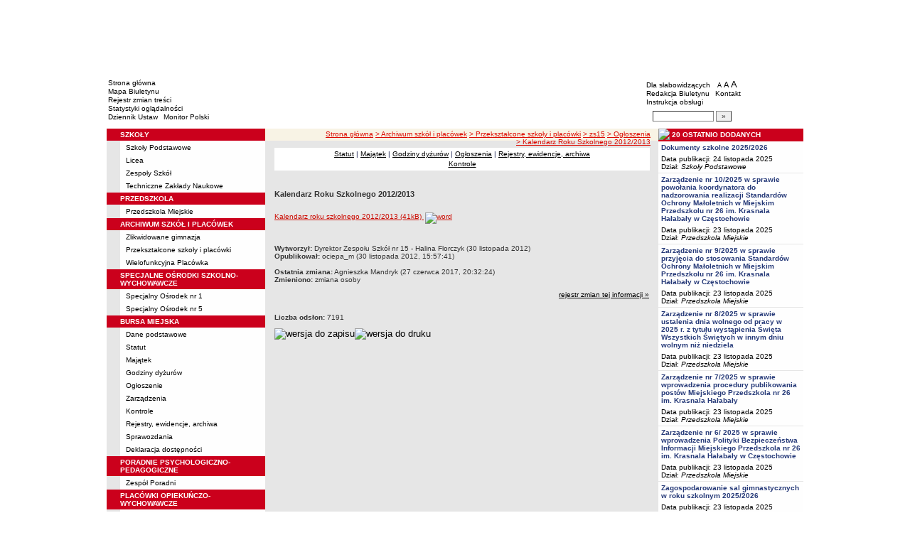

--- FILE ---
content_type: text/html; charset=UTF-8
request_url: http://bm.bip.czestochowa.pl/?cid=66933&bip_id=4056
body_size: 9356
content:
		<!DOCTYPE html>
	
	<!--[if IE]> <html lang="pl" class="ie"> <![endif]-->
	<!--[if gt IE 9]><!--> <html lang="pl"> <!--<![endif]-->
		<head>
						<meta charset="utf-8"> 
			
			<title>Kalendarz Roku Szkolnego 2012/2013 - BIP - Oświata Częstochowa</title>
			<meta name="keywords" content="BIP, informacja publiczna">
			<meta name="description" content="Kalendarz Roku Szkolnego 2012/2013">
			<meta name="viewport" content="width=device-width, initial-scale=1">
			<meta name="robots" content="index,follow,all">
			<meta name="googlebot" content="archive">
			<meta name="author" content="Logonet Sp. z o.o. w Bydgoszczy">
			<meta name="deklaracja-dostępności" content="http://bm.bip.czestochowa.pl/?app=declaration"/> 
						<link rel="stylesheet" href="szablony/img/oswiata_czestochowa/main1.css?v=06">
<style type="text/css">
	html{font-size: 0.625rem;}
			
	.w-100{width: 100%;}
	.w-95{width:95%;}
	.w-33{width:33%;float:left; display: block;box-sizing: border-box;}
	.w-34{width:34%;font-family: Verdana, Arial, Helvetica, sans-serif;font-size: 1rem;float:left;display: block;box-sizing: border-box;}
	.w-50{width:50%;}
	.w-8px{width:8px;}
	.w-101px{width:101px;}
	.h-1{height:1px;}
	.ta-left{text-align:left;}
	.ta-right{text-align:right;}
	.center{text-align:center;}
	.p-0{padding:0px;}
	.ta-center{margin-left:auto;margin-right:auto;}
	.ta-justify{text-align: justify;}
	.va-top{vertical-align:top;}
	.va-middle{vertical-align:middle;}
	.va-bottom{vertical-align:bottom;}
	.b-none{border:none;}
	.f-left{float:left;}
	.bs-bbox{box-sizing:border-box;}
	.nowrap{white-space:nowrap;}
	.table{border:none; border-collapse:collapse;}
	.table-100{width:100%; border:none; border-collapse:collapse;}
	.table-stat, .stat-table{border:none;border-spacing: 1px; border-collapse: separate; padding:1px; width:520px;text-align:center;}
	.w-8{width:8px;}
	.w-101{width:101px;}
	.clearfix{padding:7px 0;}
	.clearfix:after {content: " ";visibility: hidden;display: block;height: 0;clear: both;}
	/* flex */
	.flex{display: flex; flex-direction: column;padding:0;}
	.flex + * {padding:7px 0;}
	.flex-row{display:flex;align-items:center;}
	
	/* Table */
	table[role="presentation"]:not(.content-table){width: 100%;table-layout:fixed;}
	
	/* form elements */
	legend {position:absolute;clip:rect(1px,1px,1px,1px);}
	input[type="text"], input[type="password"], select, textarea {border-width:1px;font-size:1rem!important;}

	/* focus */
	*[tabindex="0"]:focus, a:focus, input[type="checkbox"]:focus, input[type="radio"]:focus, input[type="submit"]:focus {outline:2px solid orange;}
	input[type="text"]:focus, input[type="password"]:focus, select:focus, textarea:focus {border:2px solid orange!important;margin:-1px;}
	.resize button:focus {outline: 2px solid orange;}

	/* main1.css */
	a:hover, a.mlinki:hover, a.mlinki_b:hover, a.mlinki_big:hover, a.gdziejestem:hover {font-weight:inherit;text-decoration:underline;}
	.grupzbok {text-align:left;}

	/* main1.css - contrast */
	.kontrast *, .kontrast a, .kontrast .txt_news, .kontrast .text_normal, .kontrast .text_normal_b, .kontrast .men, .kontrast .chart, .kontrast table, .kontrast tr, .kontrast td, .kontrast p, .kontrast div, .kontrast font, .kontrast .mlinki, .kontrast .mlinki_big, .kontrast a.mlinki, .kontrast .grupzbok, .kontrast a.gdziejestem, .kontrast #left h3, .kontrast #foot .info .last span {color:#E0EB20!important;}
	.kontrast a:hover, .kontrast a.mlinki:hover, .kontrast a.mlinki_big:hover, .kontrast a.gdziejestem:hover {color:#E0EB20!important;text-decoration:underline;}

	.kontrast .txtsearch, .kontrast input, .kontrast select, .kontrast textarea {color:#E0EB20;background-color:#2B2B2B;border:1px solid #F1FD23;font-size:1rem!important;}
	.kontrast table.karty td {border-color:#F1FD23;}

	/* layout */
	body {margin:0;}
	.kontrast body {background-color:#000;}
		.kontrast #left *, .kontrast #right *, .kontrast #foot * {font-size:1.2rem!important;}

	/* container */
	#container {width:776px;margin:0 auto;}
		#head img, #foot img {border:0;margin:0;}
		#container fieldset {padding:0;border:0;margin:0;}
			#container fieldset label {cursor:pointer;}
		.visuallyhidden {position:absolute;clip:rect(1px,1px,1px,1px);}

		/* head */
		#head {}
			#head .line {clear:left;height:2px;background:url("img/oswiata_czestochowa/glowka_05.gif") repeat-x;}
			#head ul {list-style:none;padding:0;margin:0;overflow:hidden;}
				#head li {float:left;font-family:Verdana,Arial,Helvetica,sans-serif;font-size:1rem;}

				/* go to content */
				.go-content {position:fixed;top:-50px;left:50%;display:block;width:170px;font-size:1.5rem!important;font-weight:bold!important;color:red!important;text-align:center;background:#FFF;padding:5px 10px;border:2px solid orange;margin-left:-85px;z-index:1000;}
				.go-content:focus {top:30px;outline:none;}
				.go-content:hover {text-decoration:none;}

				/* top */
				#head .top li {height:105px;}
					#head .top a {display:block;height:inherit;}
					#head .top a:focus {outline:none;position:relative;}
					#head .top a:focus:before {position:absolute;top:0;right:0;bottom:0;left:0;content:"";border:2px solid orange;}

				/* bottom */
				#head .bottom .name {width:337px;height:74px;text-indent:100%;white-space:nowrap;background:url(_user_dirs/_dir-test264/img/glowka_10.gif) no-repeat;margin:0;overflow:hidden;}
				#head .bottom .image {height:74px;}
					#head .bottom .elementy {height:70px;padding-top:4px;background-color:#FFFFFF;}
						#head .bottom .elementy li {float:none;line-height:12px;}
							#head .bottom .elementy li img {margin-right:2px;}
					#head .bottom .left {width:197px;}
					#head .bottom .right {width:184px;padding-left:7px;}
						#head .resize {margin-left:5px;}
							#head .resize .small {font-size:0.9rem;}
							#head .resize .normal {font-size:1.1rem;}
							#head .resize .big {font-size:1.3rem;}
						#head .bottom .right form {padding-top:6px;margin:0;}
						.ie #head .bottom .right form {padding-top:0;}
							#head .bottom .right form input {width:80px;}
							#head .bottom .right form input.button {width:22px;}

			/* contrast */
			.kontrast #head div {display:none;}
			.kontrast .go-content {color:red!important;}
			.kontrast #head .top {display:none;}
				.kontrast #head .bottom .title {width:381px;height:110px;background-color:#000;}
					.kontrast #head .bottom .title h1 {font-family:Verdana,Arial,Helvetica,sans-serif;font-size:2.2rem!important;color:#E0EB20;text-align:center;padding-top:10px;margin:0;}
					.kontrast #head .bottom .elementy {height:106px;background-color:#000;}
						.kontrast #head .bottom .elementy li {line-height:20px;}
							.kontrast #head .bottom .elementy li a {font-size:1.1rem!important;}
					.kontrast #head .bottom .left {padding-left:7px;}
					.kontrast #head .right .resize .small {font-size:0.9rem!important;}
					.kontrast #head .right .resize .big {font-size:1.3rem!important;}

		/* main */
		#main {float:left;background:url("img/oswiata_czestochowa/tlo.gif") #E6E6E6;}
			#left, #content, #right {float:left;}

			/* left */
			#left {width:223px;}
				#left h2 {position:absolute;clip:rect(1px,1px,1px,1px);}
				#left h3 {font-size:1rem;color:#FFF;margin:0;}

				#left .menu {background:url("img/oswiata_czestochowa/tlobok.gif");}
				#left .main-bip {margin:10px 0 10px 17px;}
					#left .main-bip img {border:0;}

			/* content */
			#content {width:553px;overflow:hidden;}
				#content h2 {font-size:1.1rem;}
				#content h3, #content h4 {margin:0;}
				#content h3 {font-size:1rem;}
				#content h3.normal {font-weight:normal;}
				#content h3 + p {margin-top:0;}
				#content .list{padding:7px 0; text-align: left;}
				
				#content .text_declaration {padding:0 13px; font-size:1.2rem;}
                                #content .text_declaration h1 {color: #C00000;}
                                #content .text_declaration h2 {color: #C00000; font-size: 1.6rem;}
                        #content a {text-decoration: underline;}


			/* right */
			#right {width:204px;}
				#right .baner {margin-bottom:8px;}
					#right .baner img {width:204px;border:none;}

				#right .box {font-family:Verdana,Arial,Helvetica,sans-serif;font-size:1rem;}
					#right .label {float:left;width:100%;background-color:#CB001C;margin:0;}
						#right .label img {float:left;}
						#right .label span {float:left;padding:3px 2px;}
					#right .box .content {clear:left;background-color:#FEFEFE;padding:3px 4px;}
						#right .box .content strong {clear:both;display:block;margin-bottom:5px;}
							#right .box .content strong a {color:#243877;}
								#right .box .content strong a:hover {font-weight:bold;color:#00008B;}
						#right .box .content p {margin:0;}
					#right .box .line {clear:both;height:1px;background:url("img/oswiata_czestochowa/b2.gif") repeat-x;}

			/* contrast */
			.kontrast #main {background:#000;}
				.kontrast #content * {font-size:1.2rem;}

				.kontrast #right .label {background-color:#2F2F2F;}
				.kontrast #right .box .content {background-color:#101010;padding:8px 7px;}
					.kontrast #right .box .content strong a {color:#E0EB20;}
				.kontrast #right .box .line {height:0px;background:none;border-bottom:1px solid #AAA;}

				.kontrast #cookies {background:#000;border:1px solid #FFFF00;}
		/* foot */
		footer{clear:both;}
		#foot {clear:both;background-color:#F8F3E5;}
			#foot .line {height:2px;background:url("img/oswiata_czestochowa/stopka_03.gif") repeat-x;}
			#foot .info {height:13px;padding: 10px 15px;}
				#foot .info div {float:left;width:320px;}
				#foot .info .last span {color:#CC0A01;}
				#foot .info .cookies {width:308px;text-align:center;text-indent:80px;}
				#foot .info .hosting {color:#ABABAB;text-align:right;}
			#foot .bottom {overflow:hidden;}
				#foot .standards {float:left;list-style:none;width:250px;height:16px;padding:0 15px 10px 5px;margin:0;}
					#foot .standards li {position:relative;top:4px;float:left;width:46px;height:16px;text-indent:100%;white-space:nowrap;background:url(admin/szablony/img/sprite-walidators.png);margin-left:10px;cursor:help;overflow:hidden;}
					#foot .standards .wcag {background: url(admin/szablony/img/wcag_grey.png);}
					#foot .standards .wcag:hover {background: url(admin/szablony/img/wcag_color.png);}
					#foot .standards .html4 {width:43px;background-position:-10px -62px;}
					#foot .standards .html4:hover {background-position:-10px -88px;}
					#foot .standards .css2 {background-position:-10px -114px;}
					#foot .standards .css2:hover {background-position:-10px -140px;}
				#foot .number {float:right;width:250px;text-align:right;font-size:1.3rem;font-weight:bold;color:#000;padding-right:15px;}

			.kontrast #foot {background-color:#000;}
				.kontrast #foot .line {height:0;background:none;border-top:1px solid #F1FD23;}
				.kontrast #foot .number {color:#000!important;}
				
				                
        #justifyfull {text-align: justify;}

	/* cookies policy */
	#cookies {position:fixed;top:auto;bottom:5px;left:5px;right:5px;font-family:Verdana,Arial,Helvetica,sans-serif;font-size:1.2rem;color:#2C2C2C;text-align:left;background:#FCD1D1;padding:6px;border:1px solid #7C4242;z-index:9999;}
	.ie #cookies {height:0;margin-bottom:5px;}
		#cookies p, #cookies a.x {float:left;min-height:32px;}
		#cookies p, #cookies a.b {float:left;min-height:0px;}
		#cookies a {color:#2C2C2C;}
		#cookies a:hover {color:#000;}
		#cookies p {width:93%;line-height:16px;margin:0;}
			#cookies p a {text-decoration:underline;}
		#cookies a.x {width:7%;font-size:1.6rem!important;font-weight:bold;color:#B12B15;text-decoration:underline;text-align:center;line-height:40px;}
		#cookies a.b {width:7%;font-size:16px!important;font-weight:bold;color:#B12B15;text-decoration:underline;text-align:center;line-height:40px;}
		.fancybox-right,.fancybox-close, .fancybox-left{color: rgba(0, 0, 0, 0);}
		
		.resize button {border: 0;background: transparent;padding: 0;cursor:pointer;}
		.foot-btn{border: 0;background: transparent;padding: 0;cursor:pointer;}
		.print-save{display:flex; justify-content:end;}
		@media screen and (min-width: 576px) {
		  #container {max-width: 540px;}
		}
		@media screen and (min-width: 768px) {
		  #container {max-width: 720px;}
		}
		@media screen and (min-width: 992px) {
		  #container {max-width: 980px;}
		}
		@media screen and (min-width: 1200px) {
		  #container {max-width: 1140px;}
		}
		@media screen and (min-width: 1300px) {
		  #container {max-width: 1200px;}
		}
		@media screen and (min-width: 1500px) {
		  #container {max-width: 1280px;}
		}
		@media screen and (min-width: 992px) {
		  .noRwd-d-none{display:none!important;}
		}
		@media screen and (max-width: 991.99px) {
			img{max-width:100%;}
			.rwd-d-none{display:none!important;}
			.rwd-top{display:flex;flex-wrap:wrap;box-sizing:border-box; padding: 20px 0;}
			.rwd-p-t{padding-top:13px;}
			#head > div {background: #FFFFFF;}
			.main-title{flex: 0 0 100%;justify-content:center; padding: 20px 15px;box-sizing:border-box;text-align:center;font-family:Arial;}
			.logo-bip, .logo-main{flex: 0 0 50%;text-align: center;display: flex;justify-content: center;align-items: center;}
			#container {width: 100%!important;max-width: 100%;overflow: hidden;}
			#main {max-width: 100%;float: none;}
			#head {max-width: 100%;}
			/*#head ul.top {display: flex;flex-wrap: wrap;justify-content: space-around;align-items: center;align-content: center;background: #f8f8f8;}
			#head ul.top li:nth-child(3) {flex: 0 0 100%;text-align: center;order:3;}*/
			#head ul.top li{height:auto;display:flex;}
			#head ul.top li:nth-child(1){width:15.4%;}
			#head ul.top li:nth-child(2){width:17.53%;}
			#head ul.top li:nth-child(3){width:36.21%;}
			#head ul.top li:nth-child(4){width:30.79%;}
/* 			#head ul.bottom{background: url('_user_dirs/_dir-test264/img/orzel.png') #FFFFFF;background-position: 50% 50%;background-repeat: no-repeat;} */
			#head ul.bottom{background: #FFFFFF;background-position: 50% 50%;background-repeat: no-repeat;}
			#head ul.bottom > li:nth-child(2n+1){display: none;}
			#head ul.bottom > li:nth-child(2n){flex: 0 0 100%;width:100%;}
			#head ul.bottom > li:nth-child(4){order:-1;}
			.bottom {display: flex;flex-direction: column;padding: 10px 0!important;}
			#head .bottom .image img{display: none;}
			#head .bottom .name {width: 100%!important;max-width: 100%; background-size: contain;background-position: center;}
			#head .bottom .left {margin: auto;text-align:center;}
			#head .bottom .right {margin: auto;text-align:center;}
			#head .bottom .elementy {height: 70px;padding-top: 4px;background-color: transparent;}
			a.mlinki{font-size: 1.3rem;line-height:unset;line-height: 1.5;}
			a.mlinki:hover{font-size: 1.3rem;line-height:unset;line-height: 1.5;}
			#left, #content, #right {float: none;width:95%; margin:auto; box-sizing: border-box;padding-top:10px;}
			#content > * {width: 100%!important; box-sizing: border-box; margin-left:0!important;margin-right:0!important;}
			#content * {max-width:100%!important;}
			#left .menu {background: url("img/tlobok.gif") #fff repeat-y;}
			.menu-open-btn {display: flex;border:none; background:#fff; padding: 5px;margin-left:auto;cursor:pointer;}
			.menu-open-btn #hamburger-toggle{width: 20px;height: 20px; margin-left: 10px;cursor: pointer;background: url('https://image.flaticon.com/icons/svg/128/128453.svg') no-repeat 0;background-size: auto;background-size: contain;transition: .3s all linear;text-align: right;border: 0;}
			.menu-open-btn-active #hamburger-toggle{background: url('https://image.flaticon.com/icons/svg/128/128397.svg') no-repeat 0;background-size: contain;}
			#left > div:not(.menu) {text-align: center;}
			.rwd-d-none{display:none;}
			.gdziejestemmartwy{border-bottom: 1px solid #DC0A01;background: transparent!important; }
/* 			.gdziejestemmartwy + div{height:20px;background: transparent;} */
			.gdziejestemmartwy + div > img {display: none;}
			#foot .info .cookies {width: auto;text-align: left;text-indent: 0px;}
			#foot .info div {float: none;width: auto;}
			#head .bottom .elementy {height: auto;padding-top: 4px;background-color: transparent;}
			#foot .info .hosting {color: #ABABAB;text-align: left;}
			#foot .info {height: auto;}
			.txt_news > span{padding-left:10px;}
			.men {vertical-align: top!important;}
			.table-wrapper{overflow-x: scroll; padding-bottom: 15px;}
			table table[style="width:528px; margin-left: 13px;"]{width:100%!important;margin-left:0!important;}
			img[width="528"]{width:100%!important;margin-left:0!important;}
			img[src="img/poziom_02.gif"]{width:100%!important;margin-left:0!important;}
			img[src="admin/szablony/img/poziom_02.gif"]{width:100%!important;margin-left:0!important;}
			#cookies p, #cookies a.x{float:none;}
			#right .baner {text-align:center;}
		}
		@media screen and (min-width: 768px) and (max-width: 991.99px) {
			#head ul.top{}
			.bottom {display: flex;flex-direction: row;padding: 10px 20px!important;}
			#head ul.bottom > li:nth-child(2n){flex: 0 0 20%;width:20%;}
			#head ul.bottom > li:nth-child(4){order:0;width: 54.65%;}
			#head .bottom .left, #head .bottom .right{text-align: left;}
			.rwd-top{flex-wrap: nowrap;}
			.logo-bip, .logo-main {flex: 0 0 30%;width:30%;text-align: center;}
			.main-title{flex: 0 0 40%; width: 40%;text-align:center;}
			.logo-bip{order: 1;}
			.logo-main{order: 3;}
			.main-title{order:2;}
		}
		@media print {
			#content{width: 553px!important;}
			.number, #menu-open-btn, .flex{display:none;}
			#foot .bottom{display:none;}
			#main {background: transparent;}
		}
		/*@media screen and (min-width: 992px) and (max-width: 1199.9px) {
			#head ul.bottom{background: ;background-position: 50% 50%;background-repeat: no-repeat;}
			#head ul.bottom > li:nth-child(2n){flex: 0 0 20%;width:20%;}
			#head ul.bottom > li:nth-child(4){order:0;width: 54.65%;}
			#head .bottom .name {width: 553px;max-width: 100%;background-size: contain;background-position: center;}
		}*/
</style>
<!--[if IE]><style type="text/css">
	body {text-align:center;}
	#container {text-align:left;}

	#head div.line {font-size:0px;}
	#head .top li img {margin-bottom:-4px;}
	#head .bottom .elementy {height:74px;}
	#head .bottom .right {width:191px;}
	#head .bottom .image img {margin-bottom:-4px;}

	#right .box div.line {font-size:0px;}
	#right .box .content p span.content {width:162px;}
	#foot .line {font-size:0px;}
</style><![endif]-->
	<style type="text/css">
		#container {width:980px!important;}
			#head .bottom .name {width:553px;}
			#head .bottom .right {width:172px!important;}

		.kontrast #head .bottom .title {width:554px;}
		.kontrast #head .bottom .left {width:216px;}
		.kontrast #head .bottom .right {width:196px!important;}
		#head ul.top li:nth-child(1){width:12.24%!important;}
		#head ul.top li:nth-child(2){width:10.51%!important;}
		#head ul.top li:nth-child(3){width:56.43%!important;}
		#head ul.top li:nth-child(4){width:20.81%!important;}
	</style>
	<!--[if IE]><style type="text/css">
		#head .bottom .right {width:179px!important;}

 		.kontrast #head .bottom .title {width:553px;}
		.kontrast #head .bottom .left {width:223px;}
 		.kontrast #head .bottom .right {width:204px!important;}
	</style><![endif]-->
			<link rel="stylesheet" href="admin/szablony/css/jquery.fancybox-1.3.4.css" type="text/css">
							<link rel="icon" type="image/gif" href="favicon.ico">
														</head>
		<body>												
						<div id="container">
				<div id="head" role="banner">
	<a class="go-content" href="#content">Przejdź do treści</a>
	<ul class="top">
		<li><img src="img/oswiata_czestochowa/glowka_01.gif" alt=""></li>
		<li>
							<img src="img/oswiata_czestochowa/glowka_02.gif" alt="">
					</li>
		<li><img src="img/oswiata_czestochowa/glowka_03.gif" alt=""></li>
		<li>
					<img src="_user_dirs/_dir-test264/img/glowka_04.gif" alt="">
		</li>
	</ul>
	<div class="line"></div>
	<div class="flex"><img src="img/oswiata_czestochowa/glowka_06.gif" alt=""></div>
	<ul class="bottom">
					<li class="image"><img src="img/oswiata_czestochowa/glowka_07.gif" alt=""></li>
						<li>
			<ul class="elementy left">
				<li>
					<img src="img/oswiata_czestochowa/kw.gif" alt=""><a href="index.php" class="mlinki">Strona główna</a>
				</li>
				<li>
					<img src="img/oswiata_czestochowa/kw.gif" alt=""><a href="?app=mapa" class="mlinki">Mapa Biuletynu</a>
				</li>
				<li>
					<img src="img/oswiata_czestochowa/kw.gif" alt=""><a href="?app=reg" class="mlinki">Rejestr zmian treści</a>
				</li>
				<li>
					<img src="img/oswiata_czestochowa/kw.gif" alt=""><a href="?app=stat" class="mlinki">Statystyki oglądalności</a>
				</li>
				<li>
					<img src="img/oswiata_czestochowa/kw.gif" alt=""><a href="http://dziennikustaw.gov.pl" target="_blank" title="Link otwierany w nowym oknie" class="mlinki">Dziennik Ustaw</a>&nbsp;
					<img src="img/oswiata_czestochowa/kw.gif" alt=""><a href="http://monitorpolski.gov.pl" target="_blank" title="Link otwierany w nowym oknie" class="mlinki">Monitor Polski</a>
				</li>
			</ul>
		</li>
					<li class="image"><img src="img/oswiata_czestochowa/glowka_09.gif" alt=""></li>
			<li class="image">
				<h1 class="name">BIP - Oświata Częstochowa</h1>
			</li>
			<li class="image"><img src="img/oswiata_czestochowa/glowka_11.gif" alt=""></li>
		                
		<li>
			<ul class="elementy right" aria-labelledby="head-right-nav-label">
				<li id="head-right-nav-label" class="visuallyhidden ">Menu dodatkowe</li>
				<li>
					<img src="img/oswiata_czestochowa/kw.gif" alt=""><a href="widok.php?wersja=kontrast" rel="nofollow" class="mlinki">Dla słabowidzących</a>
					<span class="resize">
						<img src="img/oswiata_czestochowa/kw.gif" alt=""><button class="mlinki small" title="Pomniejsz czcionkę">A<span class="visuallyhidden"> pomniejsz czcionkę</span></button>
						<button class="mlinki normal" title="Standardowy rozmiar czcionki">A<span class="visuallyhidden"> standardowy rozmiar czcionki</span></button>
						<button class="mlinki big" title="Powiększ czcionkę">A<span class="visuallyhidden"> powiększ czcionkę</span></button>
					</span>
				</li>
				<li>
					<img src="img/oswiata_czestochowa/kw.gif" alt=""><a href="?bip_id=2" class="mlinki">Redakcja Biuletynu</a>
																					&nbsp;<img src="img/oswiata_czestochowa/kw.gif" alt=""><a href="?app=kontakt" class="mlinki">Kontakt</a>
														</li>
				<li>
					<img src="img/oswiata_czestochowa/kw.gif" alt=""><a href="javascript:instrukcja();" class="mlinki" title="Link otwierany w nowym oknie">Instrukcja obsługi</a>
				</li>
				<li>
					<form name="search_form" method="GET" role="search">
						<fieldset>
							<legend>Wyszukiwarka artykułów</legend>
							<input type="hidden" name="kryt" value="3">
							<input type="hidden" name="where" value="3">
							<input type="hidden" name="app" value="search">
							<label for="szukaj" style="margin-left:6px;"><span class="visuallyhidden">Szukaj</span><img src="img/oswiata_czestochowa/szukaj.gif" alt=""></label>
							<input id="szukaj" class="txtsearch" name="q" type="text" maxlength="32">
							<input id="search_btn" class="txtsearch button" name="but" type="submit" value="&raquo;" aria-label="Szukaj" onclick="search();" onkeypress="Javascript: if (event.keyCode==13) search();">
						</fieldset>
					</form>
				</li>
			</ul>
		</li>
					<li class="image"><img src="img/oswiata_czestochowa/glowka_13.gif" alt=""></li>
			</ul>
	<div class="flex"><img src="img/oswiata_czestochowa/glowka_14.gif" alt=""></div>
</div>
				<div id="main">
					<aside id="left">
						<div role="navigation" class="menu" aria-labelledby="left-nav">
	<h2 id="left-nav">Menu</h2>
	<button id="menu-open-btn" class="menu-open-btn noRwd-d-none" onclick="openMenu()" aria-controls="left-navigation">
		<span>MENU</span>
		<span id="hamburger-toggle"></span>
	</button>
	<div id="left-navigation" style="height:0;overflow:hidden;">
		<table class="table-100" role="presentation">
				<thead>
					<tr>
						<td style="width:17px; background-color:#CB001C;"><img src="img/oswiata_czestochowa/b1.gif" width="17" height="18" alt=""></td>
						<td class="grupzbok" style="padding:3px 0;background:#CB001C;"><h3 style="text-transform:uppercase;">szkoły</h3></td>
					</tr>
				</thead>
				<tbody>
				<tr>
					<td style="background:url(img/oswiata_czestochowa/tlo.gif);"></td>
					<td style="height:2px;background:#FEFEFE; vertical-align: text-top;"><div style="padding:3px 0 3px 7px;"><a href="?cid=71396" class="mlinki">Szkoły Podstawowe</a></div><div style="font-size:1px;height:1px;background:url(img/oswiata_czestochowa/b2.gif) repeat-x;"></div><div style="padding:3px 0 3px 7px;"><a href="?cid=71398" class="mlinki">Licea</a></div><div style="font-size:1px;height:1px;background:url(img/oswiata_czestochowa/b2.gif) repeat-x;"></div><div style="padding:3px 0 3px 7px;"><a href="?cid=71399" class="mlinki">Zespoły Szkół</a></div><div style="font-size:1px;height:1px;background:url(img/oswiata_czestochowa/b2.gif) repeat-x;"></div><div style="padding:3px 0 3px 7px;"><a href="?cid=71421" class="mlinki">Techniczne Zakłady Naukowe</a></div> </td></tr></tbody></table><table class="table-100" role="presentation">
				<thead>
					<tr>
						<td style="width:17px; background-color:#CB001C;"><img src="img/oswiata_czestochowa/b1.gif" width="17" height="18" alt=""></td>
						<td class="grupzbok" style="padding:3px 0;background:#CB001C;"><h3 style="text-transform:uppercase;">przedszkola</h3></td>
					</tr>
				</thead>
				<tbody>
				<tr>
					<td style="background:url(img/oswiata_czestochowa/tlo.gif);"></td>
					<td style="height:2px;background:#FEFEFE; vertical-align: text-top;"><div style="padding:3px 0 3px 7px;"><a href="?cid=71395" class="mlinki">Przedszkola Miejskie</a></div> </td></tr></tbody></table><table class="table-100" role="presentation">
				<thead>
					<tr>
						<td style="width:17px; background-color:#CB001C;"><img src="img/oswiata_czestochowa/b1.gif" width="17" height="18" alt=""></td>
						<td class="grupzbok" style="padding:3px 0;background:#CB001C;"><h3 style="text-transform:uppercase;">archiwum szkół i placówek</h3></td>
					</tr>
				</thead>
				<tbody>
				<tr>
					<td style="background:url(img/oswiata_czestochowa/tlo.gif);"></td>
					<td style="height:2px;background:#FEFEFE; vertical-align: text-top;"><div style="padding:3px 0 3px 7px;"><a href="?cid=71631" class="mlinki">Zlikwidowane gimnazja</a></div><div style="font-size:1px;height:1px;background:url(img/oswiata_czestochowa/b2.gif) repeat-x;"></div><div style="padding:3px 0 3px 7px;"><a href="?cid=71632" class="mlinki">Przekształcone szkoły i placówki</a></div><div style="font-size:1px;height:1px;background:url(img/oswiata_czestochowa/b2.gif) repeat-x;"></div><div style="padding:3px 0 3px 7px;"><a href="?cid=2521" class="mlinki">Wielofunkcyjna Placówka</a></div> </td></tr></tbody></table><table class="table-100" role="presentation">
				<thead>
					<tr>
						<td style="width:17px; background-color:#CB001C;"><img src="img/oswiata_czestochowa/b1.gif" width="17" height="18" alt=""></td>
						<td class="grupzbok" style="padding:3px 0;background:#CB001C;"><h3 style="text-transform:uppercase;">specjalne ośrodki szkolno-wychowawcze</h3></td>
					</tr>
				</thead>
				<tbody>
				<tr>
					<td style="background:url(img/oswiata_czestochowa/tlo.gif);"></td>
					<td style="height:2px;background:#FEFEFE; vertical-align: text-top;"><div style="padding:3px 0 3px 7px;"><a href="?cid=2761" class="mlinki">Specjalny Ośrodek nr 1</a></div><div style="font-size:1px;height:1px;background:url(img/oswiata_czestochowa/b2.gif) repeat-x;"></div><div style="padding:3px 0 3px 7px;"><a href="?cid=1361" class="mlinki">Specjalny Ośrodek nr 5</a></div> </td></tr></tbody></table><table class="table-100" role="presentation">
				<thead>
					<tr>
						<td style="width:17px; background-color:#CB001C;"><img src="img/oswiata_czestochowa/b1.gif" width="17" height="18" alt=""></td>
						<td class="grupzbok" style="padding:3px 0;background:#CB001C;"><h3 style="text-transform:uppercase;">bursa miejska</h3></td>
					</tr>
				</thead>
				<tbody>
				<tr>
					<td style="background:url(img/oswiata_czestochowa/tlo.gif);"></td>
					<td style="height:2px;background:#FEFEFE; vertical-align: text-top;"><div style="padding:3px 0 3px 7px;"><a href="?cid=2029" class="mlinki">Dane podstawowe</a></div><div style="font-size:1px;height:1px;background:url(img/oswiata_czestochowa/b2.gif) repeat-x;"></div><div style="padding:3px 0 3px 7px;"><a href="?cid=69491" class="mlinki">Statut</a></div><div style="font-size:1px;height:1px;background:url(img/oswiata_czestochowa/b2.gif) repeat-x;"></div><div style="padding:3px 0 3px 7px;"><a href="?cid=69482" class="mlinki">Majątek</a></div><div style="font-size:1px;height:1px;background:url(img/oswiata_czestochowa/b2.gif) repeat-x;"></div><div style="padding:3px 0 3px 7px;"><a href="?cid=2030" class="mlinki">Godziny dyżurów</a></div><div style="font-size:1px;height:1px;background:url(img/oswiata_czestochowa/b2.gif) repeat-x;"></div><div style="padding:3px 0 3px 7px;"><a href="?cid=69481" class="mlinki">Ogłoszenie</a></div><div style="font-size:1px;height:1px;background:url(img/oswiata_czestochowa/b2.gif) repeat-x;"></div><div style="padding:3px 0 3px 7px;"><a href="?cid=71662" class="mlinki">Zarządzenia</a></div><div style="font-size:1px;height:1px;background:url(img/oswiata_czestochowa/b2.gif) repeat-x;"></div><div style="padding:3px 0 3px 7px;"><a href="?cid=2033" class="mlinki">Kontrole</a></div><div style="font-size:1px;height:1px;background:url(img/oswiata_czestochowa/b2.gif) repeat-x;"></div><div style="padding:3px 0 3px 7px;"><a href="?cid=71480" class="mlinki">Rejestry, ewidencje, archiwa</a></div><div style="font-size:1px;height:1px;background:url(img/oswiata_czestochowa/b2.gif) repeat-x;"></div><div style="padding:3px 0 3px 7px;"><a href="?cid=71770" class="mlinki">Sprawozdania</a></div><div style="font-size:1px;height:1px;background:url(img/oswiata_czestochowa/b2.gif) repeat-x;"></div><div style="padding:3px 0 3px 7px;"><a href="?cid=71960" class="mlinki">Deklaracja dostępności</a></div> </td></tr></tbody></table><table class="table-100" role="presentation">
				<thead>
					<tr>
						<td style="width:17px; background-color:#CB001C;"><img src="img/oswiata_czestochowa/b1.gif" width="17" height="18" alt=""></td>
						<td class="grupzbok" style="padding:3px 0;background:#CB001C;"><h3 style="text-transform:uppercase;">poradnie psychologiczno-pedagogiczne</h3></td>
					</tr>
				</thead>
				<tbody>
				<tr>
					<td style="background:url(img/oswiata_czestochowa/tlo.gif);"></td>
					<td style="height:2px;background:#FEFEFE; vertical-align: text-top;"><div style="padding:3px 0 3px 7px;"><a href="?cid=621" class="mlinki">Zespół Poradni</a></div> </td></tr></tbody></table><table class="table-100" role="presentation">
				<thead>
					<tr>
						<td style="width:17px; background-color:#CB001C;"><img src="img/oswiata_czestochowa/b1.gif" width="17" height="18" alt=""></td>
						<td class="grupzbok" style="padding:3px 0;background:#CB001C;"><h3 style="text-transform:uppercase;">placówki opiekuńczo-wychowawcze</h3></td>
					</tr>
				</thead>
				<tbody>
				<tr>
					<td style="background:url(img/oswiata_czestochowa/tlo.gif);"></td>
					<td style="height:2px;background:#FEFEFE; vertical-align: text-top;"><div style="padding:3px 0 3px 7px;"><a href="?cid=81" class="mlinki">Placówka Nr 1</a></div><div style="font-size:1px;height:1px;background:url(img/oswiata_czestochowa/b2.gif) repeat-x;"></div><div style="padding:3px 0 3px 7px;"><a href="?cid=71485" class="mlinki">PONOWNE WYKORZYSTYWANIE</a></div> </td></tr></tbody></table><table class="table-100" role="presentation">
				<thead>
					<tr>
						<td style="width:17px; background-color:#CB001C;"><img src="img/oswiata_czestochowa/b1.gif" width="17" height="18" alt=""></td>
						<td class="grupzbok" style="padding:3px 0;background:#CB001C;"><h3 style="text-transform:uppercase;">biuro finansów oświaty</h3></td>
					</tr>
				</thead>
				<tbody>
				<tr>
					<td style="background:url(img/oswiata_czestochowa/tlo.gif);"></td>
					<td style="height:2px;background:#FEFEFE; vertical-align: text-top;"><div style="padding:3px 0 3px 7px;"><a href="?cid=749" class="mlinki">Dane podstawowe</a></div><div style="font-size:1px;height:1px;background:url(img/oswiata_czestochowa/b2.gif) repeat-x;"></div><div style="padding:3px 0 3px 7px;"><a href="?cid=69191" class="mlinki">Statut</a></div><div style="font-size:1px;height:1px;background:url(img/oswiata_czestochowa/b2.gif) repeat-x;"></div><div style="padding:3px 0 3px 7px;"><a href="?cid=71479" class="mlinki">Majątek</a></div><div style="font-size:1px;height:1px;background:url(img/oswiata_czestochowa/b2.gif) repeat-x;"></div><div style="padding:3px 0 3px 7px;"><a href="?cid=750" class="mlinki">Godziny dyżurów</a></div><div style="font-size:1px;height:1px;background:url(img/oswiata_czestochowa/b2.gif) repeat-x;"></div><div style="padding:3px 0 3px 7px;"><a href="?cid=69181" class="mlinki">Ogłoszenia</a></div><div style="font-size:1px;height:1px;background:url(img/oswiata_czestochowa/b2.gif) repeat-x;"></div><div style="padding:3px 0 3px 7px;"><a href="?cid=71665" class="mlinki">Zarządzenia</a></div><div style="font-size:1px;height:1px;background:url(img/oswiata_czestochowa/b2.gif) repeat-x;"></div><div style="padding:3px 0 3px 7px;"><a href="?cid=71478" class="mlinki">Rejestry, ewidencje, archiwa</a></div><div style="font-size:1px;height:1px;background:url(img/oswiata_czestochowa/b2.gif) repeat-x;"></div><div style="padding:3px 0 3px 7px;"><a href="?cid=753" class="mlinki">Kontrole</a></div><div style="font-size:1px;height:1px;background:url(img/oswiata_czestochowa/b2.gif) repeat-x;"></div><div style="padding:3px 0 3px 7px;"><a href="?cid=71486" class="mlinki">PONOWNE WYKORZYSTYWANIE</a></div><div style="font-size:1px;height:1px;background:url(img/oswiata_czestochowa/b2.gif) repeat-x;"></div><div style="padding:3px 0 3px 7px;"><a href="?cid=71757" class="mlinki">Sprawozdania</a></div><div style="font-size:1px;height:1px;background:url(img/oswiata_czestochowa/b2.gif) repeat-x;"></div><div style="padding:3px 0 3px 7px;"><a href="?cid=71883" class="mlinki">Deklaracja dostępności</a></div> </td></tr></tbody></table><table class="table-100" role="presentation">
				<thead>
					<tr>
						<td style="width:17px; background-color:#CB001C;"><img src="img/oswiata_czestochowa/b1.gif" width="17" height="18" alt=""></td>
						<td class="grupzbok" style="padding:3px 0;background:#CB001C;"><h3 style="text-transform:uppercase;"><a href="?cid=72083" class="mlinki_big">deklaracja dostępności</a></h3></td>
					</tr>
				</thead>
				<tbody>
				<tr>
					<td style="background:url(img/oswiata_czestochowa/tlo.gif);"></td>
					<td style="height:2px;background:#FEFEFE; vertical-align: text-top;"> </td></tr></tbody></table><table class="table-100" role="presentation">
				<thead>
					<tr>
						<td style="width:17px; background-color:#CB001C;"><img src="img/oswiata_czestochowa/b1.gif" width="17" height="18" alt=""></td>
						<td class="grupzbok" style="padding:3px 0;background:#CB001C;"><h3 style="text-transform:uppercase;"><a href="?cid=71405" class="mlinki_big">oświadczenia majątkowe</a></h3></td>
					</tr>
				</thead>
				<tbody>
				<tr>
					<td style="background:url(img/oswiata_czestochowa/tlo.gif);"></td>
					<td style="height:2px;background:#FEFEFE; vertical-align: text-top;"> </td></tr></tbody></table><table class="table-100" role="presentation">
				<thead>
					<tr>
						<td style="width:17px; background-color:#CB001C;"><img src="img/oswiata_czestochowa/b1.gif" width="17" height="18" alt=""></td>
						<td class="grupzbok" style="padding:3px 0;background:#CB001C;"><h3 style="text-transform:uppercase;"><a href="?cid=71407" class="mlinki_big">ponowne wykorzystywanie</a></h3></td>
					</tr>
				</thead>
				<tbody>
				<tr>
					<td style="background:url(img/oswiata_czestochowa/tlo.gif);"></td>
					<td style="height:2px;background:#FEFEFE; vertical-align: text-top;"> </td></tr></tbody></table><table class="table-100" role="presentation">
				<thead>
					<tr>
						<td style="width:17px; background-color:#CB001C;"><img src="img/oswiata_czestochowa/b1.gif" width="17" height="18" alt=""></td>
						<td class="grupzbok" style="padding:3px 0;background:#CB001C;"><h3 style="text-transform:uppercase;"><a href="?cid=71406" class="mlinki_big">udostępnianie informacji publicznej</a></h3></td>
					</tr>
				</thead>
				<tbody>
				<tr>
					<td style="background:url(img/oswiata_czestochowa/tlo.gif);"></td>
					<td style="height:2px;background:#FEFEFE; vertical-align: text-top;"> </td></tr></tbody></table><table class="table-100" role="presentation">
				<thead>
					<tr>
						<td style="width:17px; background-color:#CB001C;"><img src="img/oswiata_czestochowa/b1.gif" width="17" height="18" alt=""></td>
						<td class="grupzbok" style="padding:3px 0;background:#CB001C;"><h3 style="text-transform:uppercase;"><a href="?cid=71726" class="mlinki_big">ochrona danych osobowych</a></h3></td>
					</tr>
				</thead>
				<tbody>
				<tr>
					<td style="background:url(img/oswiata_czestochowa/tlo.gif);"></td>
					<td style="height:2px;background:#FEFEFE; vertical-align: text-top;"> </td></tr></tbody></table>	</div>
</div>
	<div class="main-bip">
				<a href="http://www.bip.gov.pl" target="_blank" title="Link otwierany w nowym oknie: Strona Główna BIP prowadzona przez Ministra ds. informatyzacji">
			<img src="img/bip.png" alt="Strona główna BIP">
		</a>
			</div>
					</aside>
					<div id="content" role="main">
							<div class="gdziejestemmartwy" role="navigation" aria-labelledby="breadcrumb-nav" style="text-align:right;padding:2px 11px;background:url(admin/szablony/img/oswiata_czestochowa/poziom_01.gif) no-repeat;">
		<span id="breadcrumb-nav" class="visuallyhidden">ścieżka nawigacji</span>
		<img src="img/oswiata_czestochowa/st.gif" width="14" height="8" alt=""><a href="index.php" class="gdziejestem" style="white-space:nowrap;">Strona główna</a> <a href="?cid=71630" class="gdziejestem" style="white-space:nowrap;">&gt;&nbsp;Archiwum szkół i placówek</a> <a href="?cid=71632" class="gdziejestem" style="white-space:nowrap;">&gt;&nbsp;Przekształcone szkoły i placówki</a> <a href="?cid=1781" class="gdziejestem" style="white-space:nowrap;">&gt;&nbsp;zs15</a> <a href="?cid=66933" class="gdziejestem" style="white-space:nowrap;">&gt;&nbsp;Ogłoszenia</a> <a href="?cid=66933&amp;bip_id=4056" class="gdziejestem" style="white-space:nowrap;">&gt;&nbsp;Kalendarz Roku Szkolnego 2012/2013</a>	</div>
		<div class="flex"><img class="rwd-d-none" style="margin-left:13px;" src="img/oswiata_czestochowa/poziom_02.gif" width="528" height="1" alt=""></div>
           		<div style="width:528px;text-align:center;line-height:140%;padding:2px 0;margin-left:13px;background:#FFFFFF;" class="linki">
		<a href="?cid=66941" class="mlinki" style="white-space:pre-line;">Statut</a> | <a href="?cid=66931" class="mlinki" style="white-space:pre-line;">Majątek</a> | <a href="?cid=1790" class="mlinki" style="white-space:pre-line;">Godziny dyżurów</a> | <a href="?cid=66933" class="mlinki" style="white-space:pre-line;">Ogłoszenia</a> | <a href="?cid=1783" class="mlinki" style="white-space:pre-line;">Rejestry, ewidencje, archiwa </a><br><a href="?cid=1793" class="mlinki" style="white-space:pre-line;">Kontrole</a>		</div>
		<div style="width:531px;"><img style="margin-left: 13px;" src="img/oswiata_czestochowa/poziom_02.gif" width="528" height="1" alt=""></div>
		
        <div class="text_normal" style="width:527px;margin:10px 13px;" role="region" aria-labelledby="content-title">
        <h2 id="content-title">Kalendarz Roku Szkolnego 2012/2013</h2><br><a href="bip_download.php?id=2088">
					Kalendarz roku szkolnego 2012/2013 (41kB)
					<img src="img/ikony/word.png" style="margin:0 0 -2px 2px;" alt="word">
				</a>	<div style="padding-top:20px;margin:0;" role="region" aria-labelledby="content-info-title">
		<h2 id="content-info-title" class="visuallyhidden">metryczka</h2>
        			<br><strong>Wytworzył:</strong> Dyrektor Zespołu Szkół  nr 15 - Halina Florczyk			(30 listopada 2012)			<br><strong>Opublikował:</strong> ociepa_m (30 listopada 2012, 15:57:41)		<br><br><strong>Ostatnia zmiana:</strong> Agnieszka Mandryk (27 czerwca 2017, 20:32:24)		<br><strong>Zmieniono:</strong> zmiana osoby<p style="text-align:right;"><a href="?app=reg&amp;bip_id=4056&amp;r=Y2lkPTY2OTMzJmJpcF9pZD00MDU2" class="mlinki">rejestr zmian tej informacji &raquo;</a></p>			<br><strong>Liczba odsłon:</strong> 7191			        </div>
        <p class="print-save" style="text-align:right">
		<button class="foot-btn" onclick="javascript:zapisz(4056,66933)">
			<img src="img/disk.png" alt="wersja do zapisu">
		</button>
		<button class="foot-btn" onClick="javascript:druk(4056,66933)">
			<img src="img/printer.png" alt="wersja do druku">
		</button>
	</p>
    </div>
    					</div>
																		<aside id="right">
									<h2 class="label grupzbok">
		<img src="img/oswiata_czestochowa/b1.gif" width="17" height="18" alt="menu">
		<span>20 OSTATNIO DODANYCH</span>
	</h2>
	<div class="box">
			<div class="content">
			<strong>
				<a class="mlinki" href="?bip_id=87383&amp;cid=71512">
					Dokumenty szkolne 2025/2026									</a>
			</strong>
			<p>Data publikacji:
									24 listopada 2025							</p>
			<p>Dział: <em><a class="mlinki" href="?cid=71396">Szkoły Podstawowe</a></em></p>
		</div>
		<div class="line"></div>		<div class="content">
			<strong>
				<a class="mlinki" href="?bip_id=87382&amp;cid=71694">
					Zarządzenie nr 10/2025 w sprawie powołania koordynatora do nadzorowania realizacji  Standardów  Ochrony Małoletnich  w Miejskim Przedszkolu nr 26 im. Krasnala Hałabały w Częstochowie									</a>
			</strong>
			<p>Data publikacji:
									23 listopada 2025							</p>
			<p>Dział: <em><a class="mlinki" href="?cid=71395">Przedszkola Miejskie</a></em></p>
		</div>
		<div class="line"></div>		<div class="content">
			<strong>
				<a class="mlinki" href="?bip_id=87381&amp;cid=71694">
					Zarządzenie nr 9/2025 w sprawie przyjęcia do stosowania Standardów  Ochrony Małoletnich  w Miejskim Przedszkolu nr 26 im. Krasnala Hałabały w Częstochowie									</a>
			</strong>
			<p>Data publikacji:
									23 listopada 2025							</p>
			<p>Dział: <em><a class="mlinki" href="?cid=71395">Przedszkola Miejskie</a></em></p>
		</div>
		<div class="line"></div>		<div class="content">
			<strong>
				<a class="mlinki" href="?bip_id=87380&amp;cid=71694">
					Zarządzenie nr  8/2025 w sprawie ustalenia dnia wolnego od pracy w 2025 r. z tytułu wystąpienia 
Święta Wszystkich Świętych w innym dniu wolnym niż niedziela									</a>
			</strong>
			<p>Data publikacji:
									23 listopada 2025							</p>
			<p>Dział: <em><a class="mlinki" href="?cid=71395">Przedszkola Miejskie</a></em></p>
		</div>
		<div class="line"></div>		<div class="content">
			<strong>
				<a class="mlinki" href="?bip_id=87379&amp;cid=71694">
					Zarządzenie nr 7/2025 w sprawie wprowadzenia procedury publikowania postów Miejskiego Przedszkola nr 26 im. Krasnala Hałabały									</a>
			</strong>
			<p>Data publikacji:
									23 listopada 2025							</p>
			<p>Dział: <em><a class="mlinki" href="?cid=71395">Przedszkola Miejskie</a></em></p>
		</div>
		<div class="line"></div>		<div class="content">
			<strong>
				<a class="mlinki" href="?bip_id=87378&amp;cid=71694">
					Zarządzenie nr 6/ 2025 w sprawie wprowadzenia Polityki Bezpieczeństwa Informacji Miejskiego Przedszkola nr 26 im. Krasnala Hałabały w Częstochowie									</a>
			</strong>
			<p>Data publikacji:
									23 listopada 2025							</p>
			<p>Dział: <em><a class="mlinki" href="?cid=71395">Przedszkola Miejskie</a></em></p>
		</div>
		<div class="line"></div>		<div class="content">
			<strong>
				<a class="mlinki" href="?bip_id=87377&amp;cid=7523">
					Zagospodarowanie sal gimnastycznych w roku szkolnym 2025/2026									</a>
			</strong>
			<p>Data publikacji:
									23 listopada 2025							</p>
			<p>Dział: <em><a class="mlinki" href="?cid=71396">Szkoły Podstawowe</a></em></p>
		</div>
		<div class="line"></div>		<div class="content">
			<strong>
				<a class="mlinki" href="?bip_id=87374&amp;cid=71688">
					Zarządzenia dyrektora 2023/2024									</a>
			</strong>
			<p>Data publikacji:
									23 listopada 2025							</p>
			<p>Dział: <em><a class="mlinki" href="?cid=71396">Szkoły Podstawowe</a></em></p>
		</div>
		<div class="line"></div>		<div class="content">
			<strong>
				<a class="mlinki" href="?bip_id=87372&amp;cid=523">
					Rejestr dokumentów finansowo-księgowych									</a>
			</strong>
			<p>Data publikacji:
									23 listopada 2025							</p>
			<p>Dział: <em><a class="mlinki" href="?cid=71396">Szkoły Podstawowe</a></em></p>
		</div>
		<div class="line"></div>		<div class="content">
			<strong>
				<a class="mlinki" href="?bip_id=87371&amp;cid=71697">
					Zarządzenie nr 16/2025									</a>
			</strong>
			<p>Data publikacji:
									21 listopada 2025							</p>
			<p>Dział: <em><a class="mlinki" href="?cid=71398">Licea</a></em></p>
		</div>
		<div class="line"></div>		<div class="content">
			<strong>
				<a class="mlinki" href="?bip_id=87370&amp;cid=71660">
					Zarządzenie nr 20 z dnia 26.09.2025 r. w sprawie kandydatury do nagrody Ministra Edukacji Narodowej									</a>
			</strong>
			<p>Data publikacji:
									21 listopada 2025							</p>
			<p>Dział: <em><a class="mlinki" href="?cid=71396">Szkoły Podstawowe</a></em></p>
		</div>
		<div class="line"></div>		<div class="content">
			<strong>
				<a class="mlinki" href="?bip_id=87369&amp;cid=108">
					Plan pracy szkoły na lata 2025-2026									</a>
			</strong>
			<p>Data publikacji:
									20 listopada 2025							</p>
			<p>Dział: <em><a class="mlinki" href="?cid=71396">Szkoły Podstawowe</a></em></p>
		</div>
		<div class="line"></div>		<div class="content">
			<strong>
				<a class="mlinki" href="?bip_id=87368&amp;cid=36383">
					Statut obowiązujący od września 2025r									</a>
			</strong>
			<p>Data publikacji:
									20 listopada 2025							</p>
			<p>Dział: <em><a class="mlinki" href="?cid=71396">Szkoły Podstawowe</a></em></p>
		</div>
		<div class="line"></div>		<div class="content">
			<strong>
				<a class="mlinki" href="?bip_id=87367&amp;cid=1143">
					Ewidencja finansowo-księgowa									</a>
			</strong>
			<p>Data publikacji:
									20 listopada 2025							</p>
			<p>Dział: <em><a class="mlinki" href="?cid=71396">Szkoły Podstawowe</a></em></p>
		</div>
		<div class="line"></div>		<div class="content">
			<strong>
				<a class="mlinki" href="?bip_id=87360&amp;cid=1693">
					Kontrole przeprowadzone w 2025									</a>
			</strong>
			<p>Data publikacji:
									19 listopada 2025							</p>
			<p>Dział: <em><a class="mlinki" href="?cid=71398">Licea</a></em></p>
		</div>
		<div class="line"></div>		<div class="content">
			<strong>
				<a class="mlinki" href="?bip_id=87359&amp;cid=1693">
					Kontrole przeprowadzone w 2024									</a>
			</strong>
			<p>Data publikacji:
									19 listopada 2025							</p>
			<p>Dział: <em><a class="mlinki" href="?cid=71398">Licea</a></em></p>
		</div>
		<div class="line"></div>		<div class="content">
			<strong>
				<a class="mlinki" href="?bip_id=87358&amp;cid=1693">
					Kontrole przeprowadzone w 2023									</a>
			</strong>
			<p>Data publikacji:
									19 listopada 2025							</p>
			<p>Dział: <em><a class="mlinki" href="?cid=71398">Licea</a></em></p>
		</div>
		<div class="line"></div>		<div class="content">
			<strong>
				<a class="mlinki" href="?bip_id=87357&amp;cid=71581">
					Informacja dotycząca zapytania ofertowego - Zakup monitora interaktywnego - wybór oferty									</a>
			</strong>
			<p>Data publikacji:
									18 listopada 2025							</p>
			<p>Dział: <em><a class="mlinki" href="?cid=71396">Szkoły Podstawowe</a></em></p>
		</div>
		<div class="line"></div>		<div class="content">
			<strong>
				<a class="mlinki" href="?bip_id=87356&amp;cid=36632">
					Statut - rok szkolny 2025/2026									</a>
			</strong>
			<p>Data publikacji:
									18 listopada 2025							</p>
			<p>Dział: <em><a class="mlinki" href="?cid=71396">Szkoły Podstawowe</a></em></p>
		</div>
		<div class="line"></div>		<div class="content">
			<strong>
				<a class="mlinki" href="?bip_id=87355&amp;cid=2230">
					Godziny pracy w roku szkolnym 2025/2026									</a>
			</strong>
			<p>Data publikacji:
									18 listopada 2025							</p>
			<p>Dział: <em><a class="mlinki" href="?cid=71396">Szkoły Podstawowe</a></em></p>
		</div>
			</div>
								</aside>
																
						
				</div>
				<footer aria-label="Stopka strony">
<div id="foot">
	<div class="line"></div>
	<div class="info txt_news">
		<div class="last">
			<span>Ostatnia aktualizacja BIP:</span>
			25.11.2025 09:33			<br />
						
			<!--<span>W  roku opublikowano <strong>-->
						<!--</strong> artykułów.</span>-->
		</div>

		<div class="cookies" >
							<a href="?bip_id=4">Polityka Cookies</a>
					</div>

		<div class="hosting">
			CMS i hosting: Logonet Sp. z o.o.
		</div>
	</div>
	<div class="bottom">
							</div>
</div>
</footer>
			</div>
			<script type="text/javascript" src="https://ajax.googleapis.com/ajax/libs/jquery/1.8/jquery.min.js"></script>
																										<script type="text/javascript" src="admin/szablony/std.js?v=06"></script>
			<script type="text/javascript" src="admin/szablony/js/jquery.fancybox-1.3.4.js"></script>
			<script type="text/javascript" src="admin/szablony/js/jquery.fancybox-1.3.4.pack.js"></script>
			<script type="text/javascript" src="admin/szablony/js/jquery.mousewheel-3.0.4.pack.js"></script>
					</body>
	</html>
	